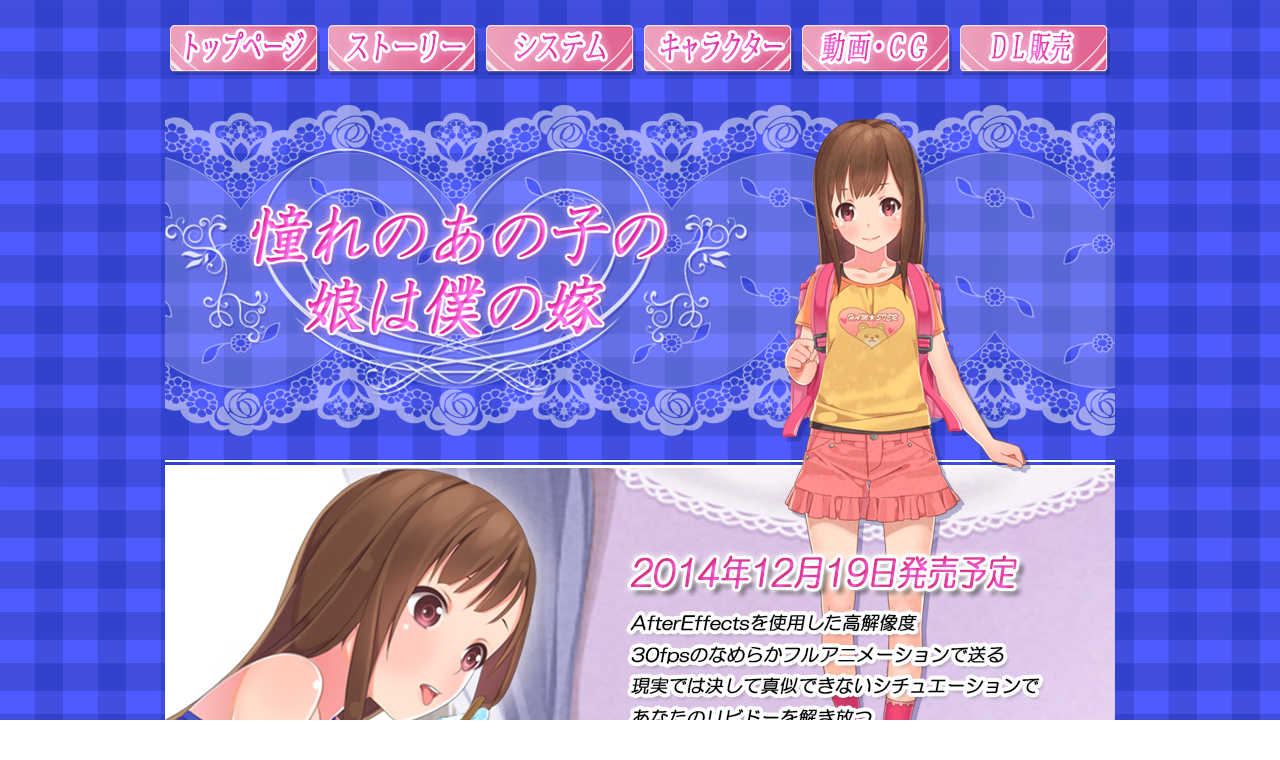

--- FILE ---
content_type: text/css
request_url: http://dorill.com/wp-content/themes/circle_dorill/css/anoyome.css
body_size: 2238
content:
html,body{
	width:100%;
	height:100%;
}

body{
	margin: 0px;
	padding: 0px 0px 0px 0px;
	text-align:center;
	background-image:url('../images/anoyome_image/contents/top_background.png');

	background-color:#FFF;
	font-family:"Lucida Grande", "segoe UI", "ヒラギノ丸ゴ ProN W4", "Hiragino Maru Gothic ProN", Meiryo, Arial, sans-serif;
}

.contents_body{
	margin: 0px auto;
	padding: 20px 0px 0px 0px;
	width:950px;
	text-align:center;
}

.header{
	margin: 0px auto;
	text-align:center;
}

table.top_menu{
	font-family:"HG丸ｺﾞｼｯｸM-PRO";
}

table.top_menu td{
	width: 160px;
	height: 50px;
	background-image:url('../images/anoyome_image/btm/menu.png');
	background-repeat:no-repeat;
	background-position:center;
}

table.top_menu a{
	text-decoration :none;
}

.top_banner{
	width: 950px;
	height: 750px;
	
	text-align:center;
	background-image:url('../images/anoyome_image/contents/top.png');
	background-repeat:no-repeat;
	background-position:center;
#	background-size:cover;
	margin: auto;

}

.system_banner{
	width: 950px;
	height: 3146px;
	
	text-align:center;
	background-image:url('../images/anoyome_image/contents/System.png');
	background-repeat:no-repeat;
	background-position:center;
#	background-size:cover;
	margin: auto;

}

.scenario_banner{
	width: 950px;
	height: 3146px;
	
	text-align:center;
	background-image:url('../images/anoyome_image/contents/Scenario.png');
	background-repeat:no-repeat;
	background-position:center;
#	background-size:cover;
	margin: auto;

}

.character_banner{
	width: 950px;
	height: 1357px;
	
	text-align:center;
	background-image:url('../images/anoyome_image/contents/Character.png');
	background-repeat:no-repeat;
	background-position:center;
#	background-size:cover;
	margin: auto;

}

.movie_banner{
	width: 950px;
	height: 3146px;
	
	text-align:center;
	background-image:url('../images/anoyome_image/contents/Sample_videos.png');
	background-repeat:no-repeat;
	background-position:center;
#	background-size:cover;
	margin: auto;

}
.sale_banner{
	width: 950px;
	height: 1357px;
	
	text-align:center;
	background-image:url('../images/anoyome_image/contents/DL_sale.png');
	background-repeat:no-repeat;
	background-position:center;
#	background-size:cover;
	margin: auto;

}

